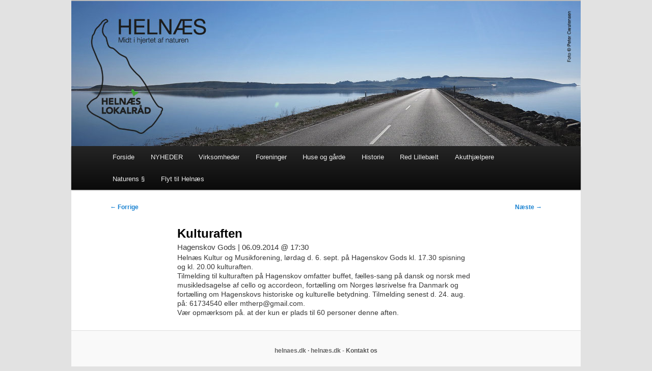

--- FILE ---
content_type: text/html; charset=UTF-8
request_url: https://helnaes.dk/kulturaften/
body_size: 7566
content:
<!DOCTYPE html>
<!--[if IE 6]>
<html id="ie6" lang="da-DK">
<![endif]-->
<!--[if IE 7]>
<html id="ie7" lang="da-DK">
<![endif]-->
<!--[if IE 8]>
<html id="ie8" lang="da-DK">
<![endif]-->
<!--[if !(IE 6) | !(IE 7) | !(IE 8)  ]><!-->
<html lang="da-DK">
<!--<![endif]-->
<head>
<meta charset="UTF-8" />
<meta name="viewport" content="width=device-width" />
<title>Kulturaften | Helnæs</title>
<link rel="profile" href="http://gmpg.org/xfn/11" />
<link rel="stylesheet" type="text/css" media="all" href="https://helnaes.dk/wp-content/themes/helnaes/style.css" />
<link rel="pingback" href="https://helnaes.dk/xmlrpc.php" />
<!--[if lt IE 9]>
<script src="https://helnaes.dk/wp-content/themes/twentyeleven/js/html5.js" type="text/javascript"></script>
<![endif]-->
<meta name='robots' content='max-image-preview:large' />
<link rel="alternate" type="application/rss+xml" title="Helnæs &raquo; Feed" href="https://helnaes.dk/feed/" />
<link rel="alternate" type="application/rss+xml" title="Helnæs &raquo;-kommentar-feed" href="https://helnaes.dk/comments/feed/" />
<script type="text/javascript">
window._wpemojiSettings = {"baseUrl":"https:\/\/s.w.org\/images\/core\/emoji\/14.0.0\/72x72\/","ext":".png","svgUrl":"https:\/\/s.w.org\/images\/core\/emoji\/14.0.0\/svg\/","svgExt":".svg","source":{"concatemoji":"https:\/\/helnaes.dk\/wp-includes\/js\/wp-emoji-release.min.js?ver=6.2.8"}};
/*! This file is auto-generated */
!function(e,a,t){var n,r,o,i=a.createElement("canvas"),p=i.getContext&&i.getContext("2d");function s(e,t){p.clearRect(0,0,i.width,i.height),p.fillText(e,0,0);e=i.toDataURL();return p.clearRect(0,0,i.width,i.height),p.fillText(t,0,0),e===i.toDataURL()}function c(e){var t=a.createElement("script");t.src=e,t.defer=t.type="text/javascript",a.getElementsByTagName("head")[0].appendChild(t)}for(o=Array("flag","emoji"),t.supports={everything:!0,everythingExceptFlag:!0},r=0;r<o.length;r++)t.supports[o[r]]=function(e){if(p&&p.fillText)switch(p.textBaseline="top",p.font="600 32px Arial",e){case"flag":return s("\ud83c\udff3\ufe0f\u200d\u26a7\ufe0f","\ud83c\udff3\ufe0f\u200b\u26a7\ufe0f")?!1:!s("\ud83c\uddfa\ud83c\uddf3","\ud83c\uddfa\u200b\ud83c\uddf3")&&!s("\ud83c\udff4\udb40\udc67\udb40\udc62\udb40\udc65\udb40\udc6e\udb40\udc67\udb40\udc7f","\ud83c\udff4\u200b\udb40\udc67\u200b\udb40\udc62\u200b\udb40\udc65\u200b\udb40\udc6e\u200b\udb40\udc67\u200b\udb40\udc7f");case"emoji":return!s("\ud83e\udef1\ud83c\udffb\u200d\ud83e\udef2\ud83c\udfff","\ud83e\udef1\ud83c\udffb\u200b\ud83e\udef2\ud83c\udfff")}return!1}(o[r]),t.supports.everything=t.supports.everything&&t.supports[o[r]],"flag"!==o[r]&&(t.supports.everythingExceptFlag=t.supports.everythingExceptFlag&&t.supports[o[r]]);t.supports.everythingExceptFlag=t.supports.everythingExceptFlag&&!t.supports.flag,t.DOMReady=!1,t.readyCallback=function(){t.DOMReady=!0},t.supports.everything||(n=function(){t.readyCallback()},a.addEventListener?(a.addEventListener("DOMContentLoaded",n,!1),e.addEventListener("load",n,!1)):(e.attachEvent("onload",n),a.attachEvent("onreadystatechange",function(){"complete"===a.readyState&&t.readyCallback()})),(e=t.source||{}).concatemoji?c(e.concatemoji):e.wpemoji&&e.twemoji&&(c(e.twemoji),c(e.wpemoji)))}(window,document,window._wpemojiSettings);
</script>
<style type="text/css">
img.wp-smiley,
img.emoji {
	display: inline !important;
	border: none !important;
	box-shadow: none !important;
	height: 1em !important;
	width: 1em !important;
	margin: 0 0.07em !important;
	vertical-align: -0.1em !important;
	background: none !important;
	padding: 0 !important;
}
</style>
	<link rel='stylesheet' id='wp-block-library-css' href='https://helnaes.dk/wp-includes/css/dist/block-library/style.min.css?ver=6.2.8' type='text/css' media='all' />
<style id='wp-block-library-theme-inline-css' type='text/css'>
.wp-block-audio figcaption{color:#555;font-size:13px;text-align:center}.is-dark-theme .wp-block-audio figcaption{color:hsla(0,0%,100%,.65)}.wp-block-audio{margin:0 0 1em}.wp-block-code{border:1px solid #ccc;border-radius:4px;font-family:Menlo,Consolas,monaco,monospace;padding:.8em 1em}.wp-block-embed figcaption{color:#555;font-size:13px;text-align:center}.is-dark-theme .wp-block-embed figcaption{color:hsla(0,0%,100%,.65)}.wp-block-embed{margin:0 0 1em}.blocks-gallery-caption{color:#555;font-size:13px;text-align:center}.is-dark-theme .blocks-gallery-caption{color:hsla(0,0%,100%,.65)}.wp-block-image figcaption{color:#555;font-size:13px;text-align:center}.is-dark-theme .wp-block-image figcaption{color:hsla(0,0%,100%,.65)}.wp-block-image{margin:0 0 1em}.wp-block-pullquote{border-bottom:4px solid;border-top:4px solid;color:currentColor;margin-bottom:1.75em}.wp-block-pullquote cite,.wp-block-pullquote footer,.wp-block-pullquote__citation{color:currentColor;font-size:.8125em;font-style:normal;text-transform:uppercase}.wp-block-quote{border-left:.25em solid;margin:0 0 1.75em;padding-left:1em}.wp-block-quote cite,.wp-block-quote footer{color:currentColor;font-size:.8125em;font-style:normal;position:relative}.wp-block-quote.has-text-align-right{border-left:none;border-right:.25em solid;padding-left:0;padding-right:1em}.wp-block-quote.has-text-align-center{border:none;padding-left:0}.wp-block-quote.is-large,.wp-block-quote.is-style-large,.wp-block-quote.is-style-plain{border:none}.wp-block-search .wp-block-search__label{font-weight:700}.wp-block-search__button{border:1px solid #ccc;padding:.375em .625em}:where(.wp-block-group.has-background){padding:1.25em 2.375em}.wp-block-separator.has-css-opacity{opacity:.4}.wp-block-separator{border:none;border-bottom:2px solid;margin-left:auto;margin-right:auto}.wp-block-separator.has-alpha-channel-opacity{opacity:1}.wp-block-separator:not(.is-style-wide):not(.is-style-dots){width:100px}.wp-block-separator.has-background:not(.is-style-dots){border-bottom:none;height:1px}.wp-block-separator.has-background:not(.is-style-wide):not(.is-style-dots){height:2px}.wp-block-table{margin:0 0 1em}.wp-block-table td,.wp-block-table th{word-break:normal}.wp-block-table figcaption{color:#555;font-size:13px;text-align:center}.is-dark-theme .wp-block-table figcaption{color:hsla(0,0%,100%,.65)}.wp-block-video figcaption{color:#555;font-size:13px;text-align:center}.is-dark-theme .wp-block-video figcaption{color:hsla(0,0%,100%,.65)}.wp-block-video{margin:0 0 1em}.wp-block-template-part.has-background{margin-bottom:0;margin-top:0;padding:1.25em 2.375em}
</style>
<link rel='stylesheet' id='classic-theme-styles-css' href='https://helnaes.dk/wp-includes/css/classic-themes.min.css?ver=6.2.8' type='text/css' media='all' />
<style id='global-styles-inline-css' type='text/css'>
body{--wp--preset--color--black: #000;--wp--preset--color--cyan-bluish-gray: #abb8c3;--wp--preset--color--white: #fff;--wp--preset--color--pale-pink: #f78da7;--wp--preset--color--vivid-red: #cf2e2e;--wp--preset--color--luminous-vivid-orange: #ff6900;--wp--preset--color--luminous-vivid-amber: #fcb900;--wp--preset--color--light-green-cyan: #7bdcb5;--wp--preset--color--vivid-green-cyan: #00d084;--wp--preset--color--pale-cyan-blue: #8ed1fc;--wp--preset--color--vivid-cyan-blue: #0693e3;--wp--preset--color--vivid-purple: #9b51e0;--wp--preset--color--blue: #1982d1;--wp--preset--color--dark-gray: #373737;--wp--preset--color--medium-gray: #666;--wp--preset--color--light-gray: #e2e2e2;--wp--preset--gradient--vivid-cyan-blue-to-vivid-purple: linear-gradient(135deg,rgba(6,147,227,1) 0%,rgb(155,81,224) 100%);--wp--preset--gradient--light-green-cyan-to-vivid-green-cyan: linear-gradient(135deg,rgb(122,220,180) 0%,rgb(0,208,130) 100%);--wp--preset--gradient--luminous-vivid-amber-to-luminous-vivid-orange: linear-gradient(135deg,rgba(252,185,0,1) 0%,rgba(255,105,0,1) 100%);--wp--preset--gradient--luminous-vivid-orange-to-vivid-red: linear-gradient(135deg,rgba(255,105,0,1) 0%,rgb(207,46,46) 100%);--wp--preset--gradient--very-light-gray-to-cyan-bluish-gray: linear-gradient(135deg,rgb(238,238,238) 0%,rgb(169,184,195) 100%);--wp--preset--gradient--cool-to-warm-spectrum: linear-gradient(135deg,rgb(74,234,220) 0%,rgb(151,120,209) 20%,rgb(207,42,186) 40%,rgb(238,44,130) 60%,rgb(251,105,98) 80%,rgb(254,248,76) 100%);--wp--preset--gradient--blush-light-purple: linear-gradient(135deg,rgb(255,206,236) 0%,rgb(152,150,240) 100%);--wp--preset--gradient--blush-bordeaux: linear-gradient(135deg,rgb(254,205,165) 0%,rgb(254,45,45) 50%,rgb(107,0,62) 100%);--wp--preset--gradient--luminous-dusk: linear-gradient(135deg,rgb(255,203,112) 0%,rgb(199,81,192) 50%,rgb(65,88,208) 100%);--wp--preset--gradient--pale-ocean: linear-gradient(135deg,rgb(255,245,203) 0%,rgb(182,227,212) 50%,rgb(51,167,181) 100%);--wp--preset--gradient--electric-grass: linear-gradient(135deg,rgb(202,248,128) 0%,rgb(113,206,126) 100%);--wp--preset--gradient--midnight: linear-gradient(135deg,rgb(2,3,129) 0%,rgb(40,116,252) 100%);--wp--preset--duotone--dark-grayscale: url('#wp-duotone-dark-grayscale');--wp--preset--duotone--grayscale: url('#wp-duotone-grayscale');--wp--preset--duotone--purple-yellow: url('#wp-duotone-purple-yellow');--wp--preset--duotone--blue-red: url('#wp-duotone-blue-red');--wp--preset--duotone--midnight: url('#wp-duotone-midnight');--wp--preset--duotone--magenta-yellow: url('#wp-duotone-magenta-yellow');--wp--preset--duotone--purple-green: url('#wp-duotone-purple-green');--wp--preset--duotone--blue-orange: url('#wp-duotone-blue-orange');--wp--preset--font-size--small: 13px;--wp--preset--font-size--medium: 20px;--wp--preset--font-size--large: 36px;--wp--preset--font-size--x-large: 42px;--wp--preset--spacing--20: 0.44rem;--wp--preset--spacing--30: 0.67rem;--wp--preset--spacing--40: 1rem;--wp--preset--spacing--50: 1.5rem;--wp--preset--spacing--60: 2.25rem;--wp--preset--spacing--70: 3.38rem;--wp--preset--spacing--80: 5.06rem;--wp--preset--shadow--natural: 6px 6px 9px rgba(0, 0, 0, 0.2);--wp--preset--shadow--deep: 12px 12px 50px rgba(0, 0, 0, 0.4);--wp--preset--shadow--sharp: 6px 6px 0px rgba(0, 0, 0, 0.2);--wp--preset--shadow--outlined: 6px 6px 0px -3px rgba(255, 255, 255, 1), 6px 6px rgba(0, 0, 0, 1);--wp--preset--shadow--crisp: 6px 6px 0px rgba(0, 0, 0, 1);}:where(.is-layout-flex){gap: 0.5em;}body .is-layout-flow > .alignleft{float: left;margin-inline-start: 0;margin-inline-end: 2em;}body .is-layout-flow > .alignright{float: right;margin-inline-start: 2em;margin-inline-end: 0;}body .is-layout-flow > .aligncenter{margin-left: auto !important;margin-right: auto !important;}body .is-layout-constrained > .alignleft{float: left;margin-inline-start: 0;margin-inline-end: 2em;}body .is-layout-constrained > .alignright{float: right;margin-inline-start: 2em;margin-inline-end: 0;}body .is-layout-constrained > .aligncenter{margin-left: auto !important;margin-right: auto !important;}body .is-layout-constrained > :where(:not(.alignleft):not(.alignright):not(.alignfull)){max-width: var(--wp--style--global--content-size);margin-left: auto !important;margin-right: auto !important;}body .is-layout-constrained > .alignwide{max-width: var(--wp--style--global--wide-size);}body .is-layout-flex{display: flex;}body .is-layout-flex{flex-wrap: wrap;align-items: center;}body .is-layout-flex > *{margin: 0;}:where(.wp-block-columns.is-layout-flex){gap: 2em;}.has-black-color{color: var(--wp--preset--color--black) !important;}.has-cyan-bluish-gray-color{color: var(--wp--preset--color--cyan-bluish-gray) !important;}.has-white-color{color: var(--wp--preset--color--white) !important;}.has-pale-pink-color{color: var(--wp--preset--color--pale-pink) !important;}.has-vivid-red-color{color: var(--wp--preset--color--vivid-red) !important;}.has-luminous-vivid-orange-color{color: var(--wp--preset--color--luminous-vivid-orange) !important;}.has-luminous-vivid-amber-color{color: var(--wp--preset--color--luminous-vivid-amber) !important;}.has-light-green-cyan-color{color: var(--wp--preset--color--light-green-cyan) !important;}.has-vivid-green-cyan-color{color: var(--wp--preset--color--vivid-green-cyan) !important;}.has-pale-cyan-blue-color{color: var(--wp--preset--color--pale-cyan-blue) !important;}.has-vivid-cyan-blue-color{color: var(--wp--preset--color--vivid-cyan-blue) !important;}.has-vivid-purple-color{color: var(--wp--preset--color--vivid-purple) !important;}.has-black-background-color{background-color: var(--wp--preset--color--black) !important;}.has-cyan-bluish-gray-background-color{background-color: var(--wp--preset--color--cyan-bluish-gray) !important;}.has-white-background-color{background-color: var(--wp--preset--color--white) !important;}.has-pale-pink-background-color{background-color: var(--wp--preset--color--pale-pink) !important;}.has-vivid-red-background-color{background-color: var(--wp--preset--color--vivid-red) !important;}.has-luminous-vivid-orange-background-color{background-color: var(--wp--preset--color--luminous-vivid-orange) !important;}.has-luminous-vivid-amber-background-color{background-color: var(--wp--preset--color--luminous-vivid-amber) !important;}.has-light-green-cyan-background-color{background-color: var(--wp--preset--color--light-green-cyan) !important;}.has-vivid-green-cyan-background-color{background-color: var(--wp--preset--color--vivid-green-cyan) !important;}.has-pale-cyan-blue-background-color{background-color: var(--wp--preset--color--pale-cyan-blue) !important;}.has-vivid-cyan-blue-background-color{background-color: var(--wp--preset--color--vivid-cyan-blue) !important;}.has-vivid-purple-background-color{background-color: var(--wp--preset--color--vivid-purple) !important;}.has-black-border-color{border-color: var(--wp--preset--color--black) !important;}.has-cyan-bluish-gray-border-color{border-color: var(--wp--preset--color--cyan-bluish-gray) !important;}.has-white-border-color{border-color: var(--wp--preset--color--white) !important;}.has-pale-pink-border-color{border-color: var(--wp--preset--color--pale-pink) !important;}.has-vivid-red-border-color{border-color: var(--wp--preset--color--vivid-red) !important;}.has-luminous-vivid-orange-border-color{border-color: var(--wp--preset--color--luminous-vivid-orange) !important;}.has-luminous-vivid-amber-border-color{border-color: var(--wp--preset--color--luminous-vivid-amber) !important;}.has-light-green-cyan-border-color{border-color: var(--wp--preset--color--light-green-cyan) !important;}.has-vivid-green-cyan-border-color{border-color: var(--wp--preset--color--vivid-green-cyan) !important;}.has-pale-cyan-blue-border-color{border-color: var(--wp--preset--color--pale-cyan-blue) !important;}.has-vivid-cyan-blue-border-color{border-color: var(--wp--preset--color--vivid-cyan-blue) !important;}.has-vivid-purple-border-color{border-color: var(--wp--preset--color--vivid-purple) !important;}.has-vivid-cyan-blue-to-vivid-purple-gradient-background{background: var(--wp--preset--gradient--vivid-cyan-blue-to-vivid-purple) !important;}.has-light-green-cyan-to-vivid-green-cyan-gradient-background{background: var(--wp--preset--gradient--light-green-cyan-to-vivid-green-cyan) !important;}.has-luminous-vivid-amber-to-luminous-vivid-orange-gradient-background{background: var(--wp--preset--gradient--luminous-vivid-amber-to-luminous-vivid-orange) !important;}.has-luminous-vivid-orange-to-vivid-red-gradient-background{background: var(--wp--preset--gradient--luminous-vivid-orange-to-vivid-red) !important;}.has-very-light-gray-to-cyan-bluish-gray-gradient-background{background: var(--wp--preset--gradient--very-light-gray-to-cyan-bluish-gray) !important;}.has-cool-to-warm-spectrum-gradient-background{background: var(--wp--preset--gradient--cool-to-warm-spectrum) !important;}.has-blush-light-purple-gradient-background{background: var(--wp--preset--gradient--blush-light-purple) !important;}.has-blush-bordeaux-gradient-background{background: var(--wp--preset--gradient--blush-bordeaux) !important;}.has-luminous-dusk-gradient-background{background: var(--wp--preset--gradient--luminous-dusk) !important;}.has-pale-ocean-gradient-background{background: var(--wp--preset--gradient--pale-ocean) !important;}.has-electric-grass-gradient-background{background: var(--wp--preset--gradient--electric-grass) !important;}.has-midnight-gradient-background{background: var(--wp--preset--gradient--midnight) !important;}.has-small-font-size{font-size: var(--wp--preset--font-size--small) !important;}.has-medium-font-size{font-size: var(--wp--preset--font-size--medium) !important;}.has-large-font-size{font-size: var(--wp--preset--font-size--large) !important;}.has-x-large-font-size{font-size: var(--wp--preset--font-size--x-large) !important;}
.wp-block-navigation a:where(:not(.wp-element-button)){color: inherit;}
:where(.wp-block-columns.is-layout-flex){gap: 2em;}
.wp-block-pullquote{font-size: 1.5em;line-height: 1.6;}
</style>
<link rel='stylesheet' id='twentyeleven-block-style-css' href='https://helnaes.dk/wp-content/themes/twentyeleven/blocks.css?ver=20240703' type='text/css' media='all' />
<style id='akismet-widget-style-inline-css' type='text/css'>

			.a-stats {
				--akismet-color-mid-green: #357b49;
				--akismet-color-white: #fff;
				--akismet-color-light-grey: #f6f7f7;

				max-width: 350px;
				width: auto;
			}

			.a-stats * {
				all: unset;
				box-sizing: border-box;
			}

			.a-stats strong {
				font-weight: 600;
			}

			.a-stats a.a-stats__link,
			.a-stats a.a-stats__link:visited,
			.a-stats a.a-stats__link:active {
				background: var(--akismet-color-mid-green);
				border: none;
				box-shadow: none;
				border-radius: 8px;
				color: var(--akismet-color-white);
				cursor: pointer;
				display: block;
				font-family: -apple-system, BlinkMacSystemFont, 'Segoe UI', 'Roboto', 'Oxygen-Sans', 'Ubuntu', 'Cantarell', 'Helvetica Neue', sans-serif;
				font-weight: 500;
				padding: 12px;
				text-align: center;
				text-decoration: none;
				transition: all 0.2s ease;
			}

			/* Extra specificity to deal with TwentyTwentyOne focus style */
			.widget .a-stats a.a-stats__link:focus {
				background: var(--akismet-color-mid-green);
				color: var(--akismet-color-white);
				text-decoration: none;
			}

			.a-stats a.a-stats__link:hover {
				filter: brightness(110%);
				box-shadow: 0 4px 12px rgba(0, 0, 0, 0.06), 0 0 2px rgba(0, 0, 0, 0.16);
			}

			.a-stats .count {
				color: var(--akismet-color-white);
				display: block;
				font-size: 1.5em;
				line-height: 1.4;
				padding: 0 13px;
				white-space: nowrap;
			}
		
</style>
<link rel='stylesheet' id='colorbox-css' href='https://helnaes.dk/wp-content/plugins/lightbox-gallery/colorbox/example1/colorbox.css?ver=6.2.8' type='text/css' media='all' />
<link rel="https://api.w.org/" href="https://helnaes.dk/wp-json/" /><link rel="alternate" type="application/json" href="https://helnaes.dk/wp-json/wp/v2/posts/3985" /><link rel="EditURI" type="application/rsd+xml" title="RSD" href="https://helnaes.dk/xmlrpc.php?rsd" />
<link rel="wlwmanifest" type="application/wlwmanifest+xml" href="https://helnaes.dk/wp-includes/wlwmanifest.xml" />
<meta name="generator" content="WordPress 6.2.8" />
<link rel="canonical" href="https://helnaes.dk/kulturaften/" />
<link rel='shortlink' href='https://helnaes.dk/?p=3985' />
<link rel="alternate" type="application/json+oembed" href="https://helnaes.dk/wp-json/oembed/1.0/embed?url=https%3A%2F%2Fhelnaes.dk%2Fkulturaften%2F" />
<link rel="alternate" type="text/xml+oembed" href="https://helnaes.dk/wp-json/oembed/1.0/embed?url=https%3A%2F%2Fhelnaes.dk%2Fkulturaften%2F&#038;format=xml" />
<script type='text/javascript'>AC_FL_RunContent = 0;</script><script type='text/javascript' src="https://helnaes.dk/wp-content/plugins/dynamic-headers/AC_RunActiveContent.js"></script><link rel="shortcut icon" type="image/x-icon" href="/favicon.ico" />
		<style type="text/css" id="twentyeleven-header-css">
				#site-title,
		#site-description {
			position: absolute;
			clip-path: inset(50%);
		}
				</style>
		<link rel="icon" href="https://helnaes.dk/wp-content/uploads/2022/01/cropped-Logo-lokaalraad-32x32.png" sizes="32x32" />
<link rel="icon" href="https://helnaes.dk/wp-content/uploads/2022/01/cropped-Logo-lokaalraad-192x192.png" sizes="192x192" />
<link rel="apple-touch-icon" href="https://helnaes.dk/wp-content/uploads/2022/01/cropped-Logo-lokaalraad-180x180.png" />
<meta name="msapplication-TileImage" content="https://helnaes.dk/wp-content/uploads/2022/01/cropped-Logo-lokaalraad-270x270.png" />
</head>

<body class="post-template-default single single-post postid-3985 single-format-standard wp-embed-responsive single-author singular two-column right-sidebar">
<div id="page" class="hfeed">
	<header id="branding" role="banner">
			<hgroup>
				<h1 id="site-title"><span><a href="https://helnaes.dk/" title="Helnæs" rel="home">Helnæs</a></span></h1>
				<h2 id="site-description">– smuk på alle årstider i hjertet af naturen</h2>
			</hgroup>




<a href="https://helnaes.dk/">

<img src="http://helnaes.dk/wp-content/header-images/header-forside22.jpg" alt="helnæs – hjertet midt vestfynsk natur" title="helnæs – hjertet midt vestfynsk natur" />
</a>





						


			

			<nav id="access" role="navigation">
				<h3 class="assistive-text">Hovedmenu</h3>
								<div class="skip-link"><a class="assistive-text" href="#content" title="Fortsæt til primært indhold">Fortsæt til primært indhold</a></div>
				<div class="skip-link"><a class="assistive-text" href="#secondary" title="Fortsæt til sekundært indhold">Fortsæt til sekundært indhold</a></div>
								<div class="menu-helnaestopmenu-container"><ul id="menu-helnaestopmenu" class="menu"><li id="menu-item-431" class="menu-item menu-item-type-post_type menu-item-object-page menu-item-home menu-item-431"><a href="https://helnaes.dk/">Forside</a></li>
<li id="menu-item-2058" class="menu-item menu-item-type-post_type menu-item-object-page menu-item-has-children menu-item-2058"><a href="https://helnaes.dk/kalender/">NYHEDER</a>
<ul class="sub-menu">
	<li id="menu-item-4558" class="menu-item menu-item-type-post_type menu-item-object-page menu-item-4558"><a href="https://helnaes.dk/kalender/">Kalender</a></li>
	<li id="menu-item-2667" class="menu-item menu-item-type-post_type menu-item-object-page menu-item-2667"><a href="https://helnaes.dk/kalender/helnaesnyt/">HelnæsNyt</a></li>
	<li id="menu-item-5336" class="menu-item menu-item-type-post_type menu-item-object-page menu-item-5336"><a href="https://helnaes.dk/brochure-om-helnaes/">Brochure om Helnæs</a></li>
</ul>
</li>
<li id="menu-item-2072" class="menu-item menu-item-type-post_type menu-item-object-page menu-item-2072"><a href="https://helnaes.dk/erhverv/">Virksomheder</a></li>
<li id="menu-item-133" class="menu-item menu-item-type-post_type menu-item-object-page menu-item-has-children menu-item-133"><a href="https://helnaes.dk/foreninger/">Foreninger</a>
<ul class="sub-menu">
	<li id="menu-item-134" class="menu-item menu-item-type-post_type menu-item-object-page menu-item-has-children menu-item-134"><a href="https://helnaes.dk/foreninger/beboerforening/">Helnæs Lokalråd</a>
	<ul class="sub-menu">
		<li id="menu-item-5092" class="menu-item menu-item-type-post_type menu-item-object-page menu-item-5092"><a href="https://helnaes.dk/dagsordener-bestyrelsesmoeder/">Dagsordener Helnæs Lokalråd</a></li>
		<li id="menu-item-4665" class="menu-item menu-item-type-post_type menu-item-object-page menu-item-4665"><a href="https://helnaes.dk/foreninger/beboerforening/torsdagsklubben/">Torsdagsklubben</a></li>
		<li id="menu-item-5059" class="menu-item menu-item-type-post_type menu-item-object-page menu-item-5059"><a href="https://helnaes.dk/40-aars-jubilaeum/">40 års jubilæum</a></li>
		<li id="menu-item-1847" class="menu-item menu-item-type-post_type menu-item-object-page menu-item-1847"><a href="https://helnaes.dk/foreninger/beboerforening/sommerfest/">Sommerfest</a></li>
		<li id="menu-item-1846" class="menu-item menu-item-type-post_type menu-item-object-page menu-item-1846"><a href="https://helnaes.dk/foreninger/beboerforening/dilettant-4/">Dilettant</a></li>
	</ul>
</li>
	<li id="menu-item-4676" class="menu-item menu-item-type-post_type menu-item-object-page menu-item-has-children menu-item-4676"><a href="https://helnaes.dk/foreninger/helnaes-borgerhus/">Borgerhuset</a>
	<ul class="sub-menu">
		<li id="menu-item-4678" class="menu-item menu-item-type-post_type menu-item-object-page menu-item-4678"><a href="https://helnaes.dk/foreninger/faellesspisning/">Fællesspisning</a></li>
		<li id="menu-item-4666" class="menu-item menu-item-type-post_type menu-item-object-page menu-item-4666"><a href="https://helnaes.dk/foreninger/sy-strik/">Sy &#038; Strik</a></li>
	</ul>
</li>
	<li id="menu-item-5012" class="menu-item menu-item-type-post_type menu-item-object-page menu-item-5012"><a href="https://helnaes.dk/lokalhistorisk-arkiv/">Lokalhistorisk arkiv</a></li>
	<li id="menu-item-5294" class="menu-item menu-item-type-post_type menu-item-object-page menu-item-5294"><a href="https://helnaes.dk/foreninger/forsamlingshus/">Helnæs Forsamlingshus</a></li>
	<li id="menu-item-4671" class="menu-item menu-item-type-post_type menu-item-object-page menu-item-4671"><a href="https://helnaes.dk/foreninger/helnaes-idraetsforening/">Helnæs Idrætsforening</a></li>
	<li id="menu-item-4674" class="menu-item menu-item-type-post_type menu-item-object-page menu-item-4674"><a href="https://helnaes.dk/foreninger/petanque-klubben/">Helnæs Petanque-Klub</a></li>
	<li id="menu-item-5008" class="menu-item menu-item-type-post_type menu-item-object-page menu-item-5008"><a href="https://helnaes.dk/helnaes-kultur-og-musikforening/">Helnæs Kultur- og musikforening</a></li>
	<li id="menu-item-4672" class="menu-item menu-item-type-post_type menu-item-object-page menu-item-4672"><a href="https://helnaes.dk/foreninger/helnaes-jagtforening/">Helnæs Jagtforening</a></li>
	<li id="menu-item-4675" class="menu-item menu-item-type-post_type menu-item-object-page menu-item-4675"><a href="https://helnaes.dk/foreninger/helnos-vandvaerk/">Helnæs Vandværk</a></li>
	<li id="menu-item-5015" class="menu-item menu-item-type-post_type menu-item-object-page menu-item-has-children menu-item-5015"><a href="https://helnaes.dk/helnaes-kirke/">Helnæs Kirke</a>
	<ul class="sub-menu">
		<li id="menu-item-5018" class="menu-item menu-item-type-post_type menu-item-object-page menu-item-5018"><a href="https://helnaes.dk/helnaes-menighedsraad/">Helnæs Menighedsråd</a></li>
	</ul>
</li>
	<li id="menu-item-5228" class="menu-item menu-item-type-post_type menu-item-object-page menu-item-5228"><a href="https://helnaes.dk/helnaes-fiskeriforening/">Helnæs Bugt Fiskeriforening</a></li>
</ul>
</li>
<li id="menu-item-1389" class="menu-item menu-item-type-post_type menu-item-object-page menu-item-has-children menu-item-1389"><a href="https://helnaes.dk/generelt/">Huse og gårde</a>
<ul class="sub-menu">
	<li id="menu-item-131" class="menu-item menu-item-type-post_type menu-item-object-page menu-item-131"><a href="https://helnaes.dk/generelt/registrant/">Oversigt – Registrant</a></li>
	<li id="menu-item-319" class="menu-item menu-item-type-post_type menu-item-object-page menu-item-319"><a href="https://helnaes.dk/generelt/bogeskovsvej/">Bøgeskovsvej</a></li>
	<li id="menu-item-250" class="menu-item menu-item-type-post_type menu-item-object-page menu-item-250"><a href="https://helnaes.dk/generelt/registrant/elmebjergvej/">Elmebjergvej</a></li>
	<li id="menu-item-249" class="menu-item menu-item-type-post_type menu-item-object-page menu-item-249"><a href="https://helnaes.dk/generelt/registrant/hegningen/">Hegningen</a></li>
	<li id="menu-item-151" class="menu-item menu-item-type-post_type menu-item-object-page menu-item-151"><a href="https://helnaes.dk/generelt/registrant/helnaesbyvej/">Helnæs Byvej</a></li>
	<li id="menu-item-313" class="menu-item menu-item-type-post_type menu-item-object-page menu-item-313"><a href="https://helnaes.dk/generelt/registrant/klinteskovsvej/">Klinteskovsvej</a></li>
	<li id="menu-item-494" class="menu-item menu-item-type-post_type menu-item-object-page menu-item-494"><a href="https://helnaes.dk/generelt/registrant/kovejen/">Kovejen</a></li>
	<li id="menu-item-329" class="menu-item menu-item-type-post_type menu-item-object-page menu-item-329"><a href="https://helnaes.dk/generelt/registrant/lindhovedvej/">Lindhovedvej</a></li>
	<li id="menu-item-493" class="menu-item menu-item-type-post_type menu-item-object-page menu-item-493"><a href="https://helnaes.dk/generelt/registrant/overdrevet/">Overdrevet</a></li>
	<li id="menu-item-309" class="menu-item menu-item-type-post_type menu-item-object-page menu-item-309"><a href="https://helnaes.dk/generelt/registrant/ryet/">Ryet</a></li>
	<li id="menu-item-331" class="menu-item menu-item-type-post_type menu-item-object-page menu-item-331"><a href="https://helnaes.dk/generelt/registrant/strandbakken/">Strandbakken</a></li>
	<li id="menu-item-330" class="menu-item menu-item-type-post_type menu-item-object-page menu-item-330"><a href="https://helnaes.dk/generelt/registrant/stranddybet/">Stranddybet</a></li>
	<li id="menu-item-304" class="menu-item menu-item-type-post_type menu-item-object-page menu-item-304"><a href="https://helnaes.dk/generelt/registrant/staevnevej/">Stævnevej</a></li>
</ul>
</li>
<li id="menu-item-136" class="menu-item menu-item-type-post_type menu-item-object-page menu-item-has-children menu-item-136"><a href="https://helnaes.dk/historie/">Historie</a>
<ul class="sub-menu">
	<li id="menu-item-2056" class="menu-item menu-item-type-post_type menu-item-object-page menu-item-2056"><a href="https://helnaes.dk/links/">Slægtshistorie</a></li>
	<li id="menu-item-1054" class="menu-item menu-item-type-post_type menu-item-object-page menu-item-1054"><a href="https://helnaes.dk/historie/henrik-pontoppidans-beskrivelse/">Henrik Pontoppidans beskrivelse</a></li>
	<li id="menu-item-1055" class="menu-item menu-item-type-post_type menu-item-object-page menu-item-1055"><a href="https://helnaes.dk/historie/runestenen/">Runestenen</a></li>
	<li id="menu-item-1848" class="menu-item menu-item-type-post_type menu-item-object-page menu-item-1848"><a href="https://helnaes.dk/foreninger/beboerforening/tjaeregryden/">Tjæregryden</a></li>
	<li id="menu-item-2059" class="menu-item menu-item-type-post_type menu-item-object-page menu-item-2059"><a href="https://helnaes.dk/ny-side/">Litteratur</a></li>
</ul>
</li>
<li id="menu-item-5128" class="menu-item menu-item-type-post_type menu-item-object-page menu-item-5128"><a href="https://helnaes.dk/red-lillebaelt/">Red Lillebælt</a></li>
<li id="menu-item-5161" class="menu-item menu-item-type-post_type menu-item-object-page menu-item-5161"><a href="https://helnaes.dk/akuthjaelp/">Akuthjælpere</a></li>
<li id="menu-item-5864" class="menu-item menu-item-type-post_type menu-item-object-page menu-item-5864"><a href="https://helnaes.dk/naturbeskyttelsesloven-%c2%a722/">Naturens §</a></li>
<li id="menu-item-5435" class="menu-item menu-item-type-post_type menu-item-object-page menu-item-5435"><a href="https://helnaes.dk/flyt-til-helnaes/">Flyt til Helnæs</a></li>
</ul></div>			</nav><!-- #access -->
	</header><!-- #branding -->


	<div id="main">
		<div id="primary">
			<div id="content" role="main">

								

					<nav id="nav-single">
						<h3 class="assistive-text">Indlægsnavigation</h3>
						<span class="nav-previous"><a href="https://helnaes.dk/sogneudflugt-til-mons-klint/" rel="prev"><span class="meta-nav">&larr;</span> Forrige</a></span>
						<span class="nav-next"><a href="https://helnaes.dk/faellesarbejdsdag/" rel="next">Næste <span class="meta-nav">&rarr;</span></a></span>
					</nav><!-- #nav-single -->
					
					

					
<article id="post-3985" class="post-3985 post type-post status-publish format-standard hentry category-kalender">
	<header class="entry-header">
		<h1 class="entry-title">Kulturaften</h1>

				<div class="entry-meta">
			<span class="sep">Udgivet den </span><a href="https://helnaes.dk/kulturaften/" title="16:04" rel="bookmark"><time class="entry-date" datetime="2014-08-05T16:04:42+02:00">5. august 2014</time></a><span class="by-author"> <span class="sep"> af </span> <span class="author vcard"><a class="url fn n" href="https://helnaes.dk/author/charlotte/" title="Vis alle indlæg af Janus" rel="author">Janus</a></span></span>		</div><!-- .entry-meta -->
			</header><!-- .entry-header -->

	<div class="entry-content">
		<div class="rseventpost">Hagenskov Gods | 06.09.2014 @ 17:30</div><p>Helnæs Kultur og Musikforening, lørdag d. 6. sept. på Hagenskov Gods kl. 17.30 spisning og kl. 20.00 kulturaften.<br />
Tilmelding til kulturaften på Hagenskov omfatter buffet, fælles-sang på dansk og norsk med musikledsagelse af cello og accordeon, fortælling om Norges løsrivelse fra Danmark og fortælling om Hagenskovs historiske og kulturelle betydning. Tilmelding senest d. 24. aug. på: 61734540 eller mtherp@gmail.com.<br />
Vær opmærksom på. at der kun er plads til 60 personer denne aften.</p>
			</div><!-- .entry-content -->

	<footer class="entry-meta">
				
			</footer><!-- .entry-meta -->
</article><!-- #post-3985 -->
					
				
			</div><!-- #content -->
		</div><!-- #primary -->


	</div><!-- #main -->

	<footer id="colophon" role="contentinfo">

			

			<div id="site-generator">
				<b>helnaes.dk · helnæs.dk</b> - <a
href='mailto:hebefo@gmail.com'>Kontakt os</a>
			</div>


			
	</footer><!-- #colophon -->
</div><!-- #page -->

<script type='text/javascript' src='https://helnaes.dk/wp-includes/js/comment-reply.min.js?ver=6.2.8' id='comment-reply-js'></script>

</body>
</html>

--- FILE ---
content_type: text/css
request_url: https://helnaes.dk/wp-content/themes/helnaes/style.css
body_size: 997
content:
/*
Theme Name: Helnaes - Twenty Eleven Child
Description: Tilretninger til brug paa helnaesboer.dk
Author: Steen Hoyer
Author URI: http://steenhoyer.dk
Template: twentyeleven
*/

@import url(../twentyeleven/style.css);

/* kommentar */




/* =Structure
----------------------------------------------- */

body {
	padding: 0 2em;
}
#branding hgroup {
	margin: 0 7.6%;
}
#access div {
	margin: 0 7.6%;
}
#primary {
	float: left;
	margin: 0 -26.4% 0 0;
	width: 100%;
}
#content {
	margin: 0 34% 0 7.6%;
	width: 58.4%;
}
#secondary {
	float: right;
	margin-right: 7.6%;
	width: 18.8%;
}

/* Singular */
.singular #primary {
	margin: 0;
}
.singular #content,
.left-sidebar.singular #content {
	margin: 0 7.6%;
	position: relative;
	width: auto;
}
.singular .entry-header,
.singular .entry-content,
.singular footer.entry-meta,
.singular #comments-title {
	margin: 0 auto;
	width: 68.9%;
}

#page {
	margin: 0em auto;
	}

#main {
    clear: both;
    padding: 1em 0 0;
}

.singular.page .hentry {
    padding: 0em 0 0;
}

.singular .hentry {
    padding: 0em 0 0;
}

.singular .entry-title {
    color: #000000;
    font-size: 24px;
    font-weight: bold;
    line-height: 30px;
    padding: 0;
}

.entry-date {
	display: none;
}

.sep {
	display: none;
}

.cat-links {
	display: none;
}

footer.entry-meta {
	display: none;
}

.page-title {
	display: none;
}

.hentry, .no-results {
    border-bottom: 0px solid #DDDDDD;
}

.entry-content, .entry-summary {
    padding: 0 0 0;
}

.entry-content h1, .entry-content h2, .comment-content h1, .comment-content h2 {
    color: #000000;
    font-weight: bold;
    margin: 0em 0 0em;
}

article.intro .entry-content {
    color: #111111;
    font-size: 16px;
    padding: 1em 0 0;
    margin: 1em 0 0;
}

.entry-title {
    font-size: 24px;
    font-weight: bold;
    padding-bottom: 0.3em;
    padding-top: 1em;
}

p {
    margin-bottom: 1em;
        font-size: 0.9em;
    line-height: 1.35em;
}

.attachment-thumbnail img {
    border: 1px solid #DDDDDD;
    padding: 0px;
}

#content img {
    border: 0px solid #DDDDDD;
    padding: 0px;
}

.nopassword, .nocomments {
    font-size: 12px;
    font-weight: bold;
    margin: 26px 0;
    text-align: center;
}

.widget-title {
    color: #fff;
    background-color: #666;
    font-size: 10px;
    font-weight: bold;
    line-height: 1.2em;
    padding: 4px 8px 4px 8px;
    margin-bottom: 1em;
    text-transform: uppercase;
}

.widget ul {
    list-style: none;
}

.widget ul ul {
	margin-left: 0.7em;
}

hr {
    background-color: #CCCCCC;
    border: 0 none;
    height: 1px;
    margin-bottom: 0.5em;
}

.page-title {
    line-height: 2.6em;
    margin: 0 0 0em;
}

.rsevent a {
    font-size: 0.9em;
    line-height: 0.5em;
}

.rsevent li {
    padding-bottom: 0.6em;
    list-style: none;
}

#post-92 .entry-title {
	padding: 1em 0 1em 0;
}

#post-92 ul {
	margin-left: 0;
}

#post-463 .entry-title {
	padding: 1em 0 1em 0;
}

#post-463 ul {
	margin-left: 0;
}



.wp-caption {
	margin-top: 0.4em;
}
.wp-caption {
	background: #fff;
/*    border: 1px solid #DDDDDD;*/
	margin-bottom: 1.625em;
	max-width: 100%;
	padding: 0px;
}
.wp-caption img {
	display: block;
	margin: 0 auto;
	max-width: 100%;
}
.wp-caption .wp-caption-text,
.gallery-caption {
	color: #666;
	font-family: "Helvetica Neue", Helvetica, Arial, sans-serif;
	font-size: 11px;
/*	display: none;*/
}
.wp-caption .wp-caption-text {
/*	margin-bottom: 0.6em;*/
	padding: 10px 0  0px 10px;
	position: relative;
}
.wp-caption .wp-caption-text:before {
/*	color: #666;
	content: '\25B6';
	font-size: 8px;
	font-style: normal;
	font-weight: normal;
	margin-right: 3px;
	position: absolute;
	left: 10px;
	top: 10px;
	*/
	color: #fff;
	content: '';
	font-size: 8px;
	font-style: normal;
	font-weight: normal;
}




.by-author {
 visibility:hidden;
}

